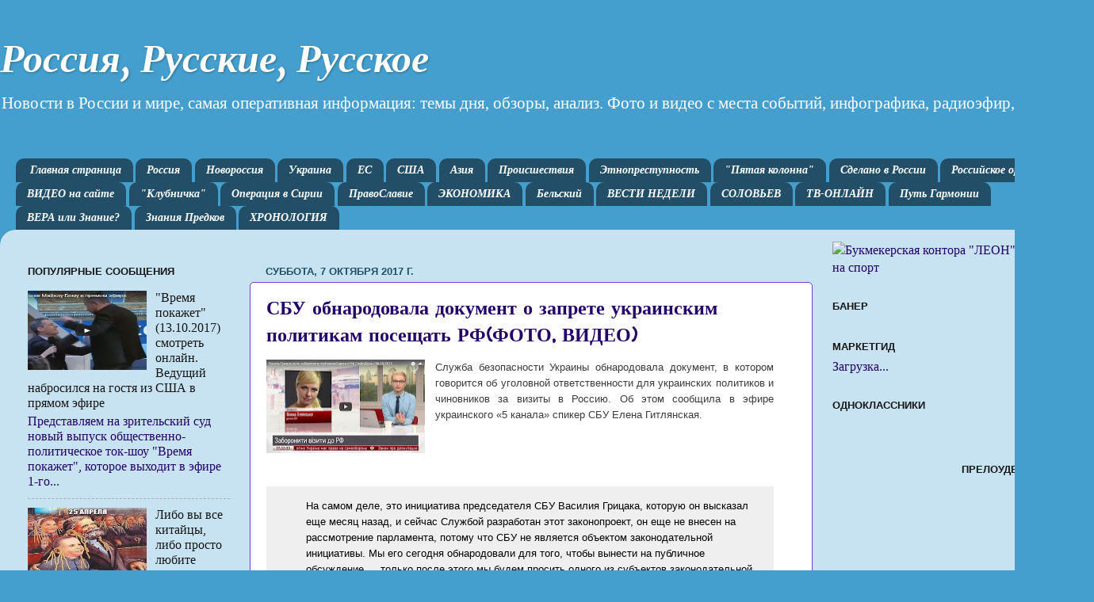

--- FILE ---
content_type: text/html; charset=utf-8
request_url: https://rossiarusskie.biz/2017/10/sbu-obnarodovala-dokument-o-zaprete.html
body_size: 18526
content:
<!DOCTYPE html>
<html class='v2' dir='ltr' xmlns:b='http://www.google.com/2005/gml/b' xmlns:data='http://www.google.com/2005/gml/data' xmlns:expr='http://www.google.com/2005/gml/expr'>
<head>
  <link href='https://www.blogger.com/static/v1/widgets/73244247-css_bundle_v2.css' rel='stylesheet' type='text/css'>
  
  
  <meta content='yr7KKjoxnlZ3CCEIxnMx6LigvVtTFJ31D8xE9vT9' name='recreativ-verification'>
  <meta content='dmrxwttgv5p91l43r' name='dailymotion-domain-verification'>
  <meta content='новости россии, вечер с владимиром соловьевым, новороссия сводки, новости днр, сводки ополчения, новости новороссии, место всречи, смотреть онлайн 2017, навальный' name='keywords'>
  <meta content='47842f76aed219563' name='cpazilla-site-verification'>
  <meta content='width=1100' name='viewport'>
  <meta content='text/html; charset=utf-8' http-equiv='Content-Type'>
  <link href='/favicon.ico' rel='icon' type='image/x-icon'>
  <link href='/2017/10/sbu-obnarodovala-dokument-o-zaprete.html' rel='canonical'>
  
  
  
  
  <link href='https://4.bp.blogspot.com/-uqLu9b8D0LM/Wdh55xXIwGI/AAAAAAAAZIY/6hGBzLtaW24QzHfMcZOjnSttqjLO9XWtgCLcBGAs/s200/bandicam%2B2017-10-07%2B08-52-45-964.jpg' rel='image_src'>
  <meta content='https://rossiarusskie.biz/2017/10/sbu-obnarodovala-dokument-o-zaprete.html' property='og:url'>
  <meta content='СБУ обнародовала документ о запрете украинским политикам посещать РФ(ФОТО, ВИДЕО)' property='og:title'>
  <meta content='Новости, Срочно, Эксклюзив. Россия, ЕС, Новороссия. РФ, США, ЕС' property='og:description'>
  <meta content='https://4.bp.blogspot.com/-uqLu9b8D0LM/Wdh55xXIwGI/AAAAAAAAZIY/6hGBzLtaW24QzHfMcZOjnSttqjLO9XWtgCLcBGAs/w1200-h630-p-k-no-nu/bandicam%2B2017-10-07%2B08-52-45-964.jpg' property='og:image'>
  <title>СБУ обнародовала документ о запрете украинским политикам посещать РФ(ФОТО, ВИДЕО) | Россия, Русские, Русское</title>
  <style type='text/css'>
  @font-face{font-family:'Merriweather';font-style:italic;font-weight:700;src:local('Merriweather Bold Italic'),local('Merriweather-BoldItalic'),url(//fonts.gstatic.com/s/merriweather/v18/EYh7Vl4ywhowqULgRdYwICxQL91WRy8t8mPvAX_dIgA.ttf)format('truetype');}@font-face{font-family:'Walter Turncoat';font-style:normal;font-weight:400;src:local('Walter Turncoat Regular'),local('WalterTurncoat-Regular'),url(//fonts.gstatic.com/s/walterturncoat/v8/sG9su5g4GXy1KP73cU3hvVtilBVlnnYjrhQJoWzUtmo.ttf)format('truetype');}
  </style>
  <style id='page-skin-1' type='text/css'>
  <!--
  /*-----------------------------------------------
  blogger Template Style
  Name:     Picture Window
  Designer: blogger
  URL:      www.blogger.com
  ----------------------------------------------- */
  /* Variable definitions
  ====================
  <Variable name="keycolor" description="Main Color" type="color" default="#1a222a"/>
  <Variable name="body.background" description="Body Background" type="background"
  color="#5e5e5e" default="#111111 url(//themes.googleusercontent.com/image?id=1OACCYOE0-eoTRTfsBuX1NMN9nz599ufI1Jh0CggPFA_sK80AGkIr8pLtYRpNUKPmwtEa) repeat-x fixed top center"/>
  <Group description="Page Text" selector="body">
  <Variable name="body.font" description="Font" type="font"
  default="normal normal 15px Arial, Tahoma, Helvetica, FreeSans, sans-serif"/>
  <Variable name="body.text.color" description="Text Color" type="color" default="#333333"/>
  </Group>
  <Group description="Backgrounds" selector=".body-fauxcolumns-outer">
  <Variable name="body.background.color" description="Outer Background" type="color" default="#296695"/>
  <Variable name="header.background.color" description="Header Background" type="color" default="transparent"/>
  <Variable name="post.background.color" description="Post Background" type="color" default="#ffffff"/>
  </Group>
  <Group description="Links" selector=".main-outer">
  <Variable name="link.color" description="Link Color" type="color" default="#336699"/>
  <Variable name="link.visited.color" description="Visited Color" type="color" default="#6699cc"/>
  <Variable name="link.hover.color" description="Hover Color" type="color" default="#33aaff"/>
  </Group>
  <Group description="Blog Title" selector=".header \">
  <Variable name="header.font" description="Title Font" type="font"
  default="normal normal 36px Arial, Tahoma, Helvetica, FreeSans, sans-serif"/>
  <Variable name="header.text.color" description="Text Color" type="color" default="#ffffff" />
  </Group>
  <Group description="Tabs Text" selector=".tabs-inner .widget li a">
  <Variable name="tabs.font" description="Font" type="font"
  default="normal normal 15px Arial, Tahoma, Helvetica, FreeSans, sans-serif"/>
  <Variable name="tabs.text.color" description="Text Color" type="color" default="#ffffff"/>
  <Variable name="tabs.selected.text.color" description="Selected Color" type="color" default="#171717"/>
  </Group>
  <Group description="Tabs Background" selector=".tabs-outer .PageList">
  <Variable name="tabs.background.color" description="Background Color" type="color" default="transparent"/>
  <Variable name="tabs.selected.background.color" description="Selected Color" type="color" default="transparent"/>
  <Variable name="tabs.separator.color" description="Separator Color" type="color" default="transparent"/>
  </Group>
  <Group description="Post Title" selector="h3.post-title, .comments h4">
  <Variable name="post.title.font" description="Title Font" type="font"
  default="normal normal 18px Arial, Tahoma, Helvetica, FreeSans, sans-serif"/>
  </Group>
  <Group description="Date Header" selector=".date-header">
  <Variable name="date.header.color" description="Text Color" type="color" default="#220067"/>
  </Group>
  <Group description="Post" selector=".post">
  <Variable name="post.footer.text.color" description="Footer Text Color" type="color" default="#999999"/>
  <Variable name="post.border.color" description="Border Color" type="color" default="#dddddd"/>
  </Group>
  <Group description="Gadgets" selector="h1">
  <Variable name="widget.title.font" description="Title Font" type="font"
  default="bold normal 13px Arial, Tahoma, Helvetica, FreeSans, sans-serif"/>
  <Variable name="widget.title.text.color" description="Title Color" type="color" default="#888888"/>
  </Group>
  <Group description="Footer" selector=".footer-outer">
  <Variable name="footer.text.color" description="Text Color" type="color" default="#cccccc"/>
  <Variable name="footer.widget.title.text.color" description="Gadget Title Color" type="color" default="#aaaaaa"/>
  </Group>
  <Group description="Footer Links" selector=".footer-outer">
  <Variable name="footer.link.color" description="Link Color" type="color" default="#99ccee"/>
  <Variable name="footer.link.visited.color" description="Visited Color" type="color" default="#77aaee"/>
  <Variable name="footer.link.hover.color" description="Hover Color" type="color" default="#33aaff"/>
  </Group>
  <Variable name="content.margin" description="Content Margin Top" type="length" default="20px" min="0" max="100px"/>
  <Variable name="content.padding" description="Content Padding" type="length" default="0" min="0" max="100px"/>
  <Variable name="content.background" description="Content Background" type="background"
  default="transparent none repeat scroll top left"/>
  <Variable name="content.border.radius" description="Content Border Radius" type="length" default="0" min="0" max="100px"/>
  <Variable name="content.shadow.spread" description="Content Shadow Spread" type="length" default="0" min="0" max="100px"/>
  <Variable name="header.padding" description="Header Padding" type="length" default="0" min="0" max="100px"/>
  <Variable name="header.background.gradient" description="Header Gradient" type="url"
  default="none"/>
  <Variable name="header.border.radius" description="Header Border Radius" type="length" default="0" min="0" max="100px"/>
  <Variable name="main.border.radius.top" description="Main Border Radius" type="length" default="20px" min="0" max="100px"/>
  <Variable name="footer.border.radius.top" description="Footer Border Radius Top" type="length" default="0" min="0" max="100px"/>
  <Variable name="footer.border.radius.bottom" description="Footer Border Radius Bottom" type="length" default="20px" min="0" max="100px"/>
  <Variable name="region.shadow.spread" description="Main and Footer Shadow Spread" type="length" default="3px" min="0" max="100px"/>
  <Variable name="region.shadow.offset" description="Main and Footer Shadow Offset" type="length" default="1px" min="-50px" max="50px"/>
  <Variable name="tabs.background.gradient" description="Tab Background Gradient" type="url" default="none"/>
  <Variable name="tab.selected.background.gradient" description="Selected Tab Background" type="url"
  default="url(https://resources.blogblog.com/blogblog/data/1kt/transparent/white80.png)"/>
  <Variable name="tab.background" description="Tab Background" type="background"
  default="transparent url(https://resources.blogblog.com/blogblog/data/1kt/transparent/black50.png) repeat scroll top left"/>
  <Variable name="tab.border.radius" description="Tab Border Radius" type="length" default="10px" min="0" max="100px"/>
  <Variable name="tab.first.border.radius" description="First Tab Border Radius" type="length" default="10px" min="0" max="100px"/>
  <Variable name="tabs.border.radius" description="Tabs Border Radius" type="length" default="0" min="0" max="100px"/>
  <Variable name="tabs.spacing" description="Tab Spacing" type="length" default=".25em" min="0" max="10em"/>
  <Variable name="tabs.margin.bottom" description="Tab Margin Bottom" type="length" default="0" min="0" max="100px"/>
  <Variable name="tabs.margin.sides" description="Tab Margin Sides" type="length" default="20px" min="0" max="100px"/>
  <Variable name="main.background" description="Main Background" type="background"
  default="transparent url(https://resources.blogblog.com/blogblog/data/1kt/transparent/white80.png) repeat scroll top left"/>
  <Variable name="main.padding.sides" description="Main Padding Sides" type="length" default="20px" min="0" max="100px"/>
  <Variable name="footer.background" description="Footer Background" type="background"
  default="transparent url(https://resources.blogblog.com/blogblog/data/1kt/transparent/black50.png) repeat scroll top left"/>
  <Variable name="post.margin.sides" description="Post Margin Sides" type="length" default="-20px" min="-50px" max="50px"/>
  <Variable name="post.border.radius" description="Post Border Radius" type="length" default="5px" min="0" max="100px"/>
  <Variable name="widget.title.text.transform" description="Widget Title Text Transform" type="string" default="uppercase"/>
  <Variable name="mobile.background.overlay" description="Mobile Background Overlay" type="string"
  default="transparent none repeat scroll top left"/>
  <Variable name="startSide" description="Side where text starts in blog language" type="automatic" default="left"/>
  <Variable name="endSide" description="Side where text ends in blog language" type="automatic" default="right"/>
  */
  /* Content
  ----------------------------------------------- */
  body {
  font: normal normal 18px Georgia, Utopia, 'Palatino Linotype', Palatino, serif;
  color: #220067;
  background: #449FCE url(//themes.googleusercontent.com/image?id=1Yx8_G17Y2iq1fILozyAWpw3LAZeJbkpUPBHtfpEQEFq8iTjs7OGWHGzrzrhHaA_-5r-D) no-repeat fixed top center /* Credit: sbayram (http://www.istockphoto.com/googleimages.php?id=6201476&platform=blogger) */;
  }
  html body .region-inner {
  min-width: 0;
  max-width: 100%;
  width: auto;
  }
  .content-outer {
  font-size: 90%;
  }
  a:link {
  text-decoration:none;
  color: #171717;
  }
  a:visited {
  text-decoration:none;
  color: #76b2d1;
  }
  a:hover {
  text-decoration:underline;
  color: #49d0ff;
  }
  .content-outer {
  background: transparent none repeat scroll top left;
  -moz-border-radius: 0;
  -webkit-border-radius: 0;
  -goog-ms-border-radius: 0;
  border-radius: 0;
  -moz-box-shadow: 0 0 0 rgba(0, 0, 0, .15);
  -webkit-box-shadow: 0 0 0 rgba(0, 0, 0, .15);
  -goog-ms-box-shadow: 0 0 0 rgba(0, 0, 0, .15);
  box-shadow: 0 0 0 rgba(0, 0, 0, .15);
  margin: 20px auto;
  }
  .content-inner {
  padding: 0;
  }
  /* Header
  ----------------------------------------------- */
  .header-outer {
  background: rgba(94, 94, 94, 0) none repeat-x scroll top left;
  _background-image: none;
  color: #ffffff;
  -moz-border-radius: 0;
  -webkit-border-radius: 0;
  -goog-ms-border-radius: 0;
  border-radius: 0;
  }
  .Header img, .Header #header-inner {
  -moz-border-radius: 0;
  -webkit-border-radius: 0;
  -goog-ms-border-radius: 0;
  border-radius: 0;
  }
  .header-inner .Header .titlewrapper,
  .header-inner .Header .descriptionwrapper {
  padding-left: 0;
  padding-right: 0;
  }
  .Header h1 {
  font: italic bold 50px Merriweather;
  text-shadow: 1px 1px 3px rgba(0, 0, 0, 0.3);
  }
  .Header h1 a {
  color: #ffffff;
  }
  .Header .description {
  font-size: 130%;
  }
  /* Tabs
  ----------------------------------------------- */
  .tabs-inner {
  margin: .5em 20px 0;
  padding: 0;
  }
  .tabs-inner .section {
  margin: 0;
  }
  .tabs-inner .widget ul {
  padding: 0;
  background: rgba(94, 94, 94, 0) none repeat scroll bottom;
  -moz-border-radius: 0;
  -webkit-border-radius: 0;
  -goog-ms-border-radius: 0;
  border-radius: 0;
  }
  .tabs-inner .widget li {
  border: none;
  }
  .tabs-inner .widget li a {
  display: inline-block;
  padding: .5em 1em;
  margin-right: .25em;
  color: #ffffff;
  font: italic bold 14px Georgia, Utopia, 'Palatino Linotype', Palatino, serif;
  -moz-border-radius: 10px 10px 0 0;
  -webkit-border-top-left-radius: 10px;
  -webkit-border-top-right-radius: 10px;
  -goog-ms-border-radius: 10px 10px 0 0;
  border-radius: 10px 10px 0 0;
  background: transparent url(https://resources.blogblog.com/blogblog/data/1kt/transparent/black50.png) repeat scroll top left;
  border-right: 1px solid rgba(94, 94, 94, 0);
  }
  .tabs-inner .widget li:first-child a {
  padding-left: 1.25em;
  -moz-border-radius-topleft: 10px;
  -moz-border-radius-bottomleft: 0;
  -webkit-border-top-left-radius: 10px;
  -webkit-border-bottom-left-radius: 0;
  -goog-ms-border-top-left-radius: 10px;
  -goog-ms-border-bottom-left-radius: 0;
  border-top-left-radius: 10px;
  border-bottom-left-radius: 0;
  }
  .tabs-inner .widget li.selected a,
  .tabs-inner .widget li a:hover {
  position: relative;
  z-index: 1;
  background: rgba(94, 94, 94, 0) url(https://resources.blogblog.com/blogblog/data/1kt/transparent/white80.png) repeat scroll bottom;
  color: #3e8fba;
  -moz-box-shadow: 0 0 3px rgba(0, 0, 0, .15);
  -webkit-box-shadow: 0 0 3px rgba(0, 0, 0, .15);
  -goog-ms-box-shadow: 0 0 3px rgba(0, 0, 0, .15);
  box-shadow: 0 0 3px rgba(0, 0, 0, .15);
  }
  /* Headings
  ----------------------------------------------- */
  h2 {
  font: bold normal 13px Arial, Tahoma, Helvetica, FreeSans, sans-serif;
  text-transform: uppercase;
  color: #171717;
  margin: .5em 0;
  }
  /* Main
  ----------------------------------------------- */
  .main-outer {
  background: transparent url(https://resources.blogblog.com/blogblog/data/1kt/transparent/white80.png) repeat scroll top left;
  -moz-border-radius: 20px 20px 0 0;
  -webkit-border-top-left-radius: 20px;
  -webkit-border-top-right-radius: 20px;
  -webkit-border-bottom-left-radius: 0;
  -webkit-border-bottom-right-radius: 0;
  -goog-ms-border-radius: 20px 20px 0 0;
  border-radius: 20px 20px 0 0;
  -moz-box-shadow: 0 1px 3px rgba(0, 0, 0, .15);
  -webkit-box-shadow: 0 1px 3px rgba(0, 0, 0, .15);
  -goog-ms-box-shadow: 0 1px 3px rgba(0, 0, 0, .15);
  box-shadow: 0 1px 3px rgba(0, 0, 0, .15);
  }
  .main-inner {
  padding: 15px 20px 20px;
  }
  .main-inner .column-center-inner {
  padding: 0 0;
  }
  .main-inner .column-left-inner {
  padding-left: 0;
  }
  .main-inner .column-right-inner {
  padding-right: 0;
  }
  /* Posts
  ----------------------------------------------- */
  h3.post-title {
  margin: 0;
  font: normal bold 24px Walter Turncoat;
  }
  .comments h4 {
  margin: 1em 0 0;
  font: normal bold 24px Walter Turncoat;
  }
  .date-header span {
  color: #214f67;
  }
  .post-outer {
  background-color: #ffffff;
  border: solid 1px #7243ce;
  -moz-border-radius: 5px;
  -webkit-border-radius: 5px;
  border-radius: 5px;
  -goog-ms-border-radius: 5px;
  padding: 15px 20px;
  margin: 0 -20px 20px;
  }
  .post-body {
  line-height: 1.4;
  font-size: 110%;
  position: relative;
  }
  .post-header {
  margin: 0 0 1.5em;
  color: #171717;
  line-height: 1.6;
  }
  .post-footer {
  margin: .5em 0 0;
  color: #171717;
  line-height: 1.6;
  }
  #blog-pager {
  font-size: 140%
  }
  #comments .comment-author {
  padding-top: 1.5em;
  border-top: dashed 1px #ccc;
  border-top: dashed 1px rgba(128, 128, 128, .5);
  background-position: 0 1.5em;
  }
  #comments .comment-author:first-child {
  padding-top: 0;
  border-top: none;
  }
  .avatar-image-container {
  margin: .2em 0 0;
  }
  /* Comments
  ----------------------------------------------- */
  .comments .comments-content .icon.blog-author {
  background-repeat: no-repeat;
  background-image: url([data-uri]);
  }
  .comments .comments-content .loadmore a {
  border-top: 1px solid #49d0ff;
  border-bottom: 1px solid #49d0ff;
  }
  .comments .continue {
  border-top: 2px solid #49d0ff;
  }
  /* Widgets
  ----------------------------------------------- */
  .widget ul, .widget #ArchiveList ul.flat {
  padding: 0;
  list-style: none;
  }
  .widget ul li, .widget #ArchiveList ul.flat li {
  border-top: dashed 1px #ccc;
  border-top: dashed 1px rgba(128, 128, 128, .5);
  }
  .widget ul li:first-child, .widget #ArchiveList ul.flat li:first-child {
  border-top: none;
  }
  .widget .post-body ul {
  list-style: disc;
  }
  .widget .post-body ul li {
  border: none;
  }
  /* Footer
  ----------------------------------------------- */
  .footer-outer {
  color:#d2d2d2;
  background: transparent url(https://resources.blogblog.com/blogblog/data/1kt/transparent/black50.png) repeat scroll top left;
  -moz-border-radius: 0 0 20px 20px;
  -webkit-border-top-left-radius: 0;
  -webkit-border-top-right-radius: 0;
  -webkit-border-bottom-left-radius: 20px;
  -webkit-border-bottom-right-radius: 20px;
  -goog-ms-border-radius: 0 0 20px 20px;
  border-radius: 0 0 20px 20px;
  -moz-box-shadow: 0 1px 3px rgba(0, 0, 0, .15);
  -webkit-box-shadow: 0 1px 3px rgba(0, 0, 0, .15);
  -goog-ms-box-shadow: 0 1px 3px rgba(0, 0, 0, .15);
  box-shadow: 0 1px 3px rgba(0, 0, 0, .15);
  }
  .footer-inner {
  padding: 10px 20px 20px;
  }
  .footer-outer a {
  color: #a5def0;
  }
  .footer-outer a:visited {
  color: #86c4ef;
  }
  .footer-outer a:hover {
  color: #49d0ff;
  }
  .footer-outer .widget h2 {
  color: #b3b3b3;
  }
  /* Mobile
  ----------------------------------------------- */
  html body.mobile {
  height: auto;
  }
  html body.mobile {
  min-height: 480px;
  background-size: 100% auto;
  }
  .mobile .body-fauxcolumn-outer {
  background: transparent none repeat scroll top left;
  }
  html .mobile .mobile-date-outer, html .mobile .blog-pager {
  border-bottom: none;
  background: transparent url(https://resources.blogblog.com/blogblog/data/1kt/transparent/white80.png) repeat scroll top left;
  margin-bottom: 10px;
  }
  .mobile .date-outer {
  background: transparent url(https://resources.blogblog.com/blogblog/data/1kt/transparent/white80.png) repeat scroll top left;
  }
  .mobile .header-outer, .mobile .main-outer,
  .mobile .post-outer, .mobile .footer-outer {
  -moz-border-radius: 0;
  -webkit-border-radius: 0;
  -goog-ms-border-radius: 0;
  border-radius: 0;
  }
  .mobile .content-outer,
  .mobile .main-outer,
  .mobile .post-outer {
  background: inherit;
  border: none;
  }
  .mobile .content-outer {
  font-size: 100%;
  }
  .mobile-link-button {
  background-color: #171717;
  }
  .mobile-link-button a:link, .mobile-link-button a:visited {
  color: #ffffff;
  }
  .mobile-index-contents {
  color: #220067;
  }
  .mobile .tabs-inner .PageList .widget-content {
  background: rgba(94, 94, 94, 0) url(https://resources.blogblog.com/blogblog/data/1kt/transparent/white80.png) repeat scroll bottom;
  color: #3e8fba;
  }
  .mobile .tabs-inner .PageList .widget-content .pagelist-arrow {
  border-left: 1px solid rgba(94, 94, 94, 0);
  }

  -->
  </style>
  <style id='template-skin-1' type='text/css'>
  <!--
  body {
  min-width: 1380px;
  }
  .content-outer, .content-fauxcolumn-outer, .region-inner {
  min-width: 1380px;
  max-width: 1380px;
  _width: 1380px;
  }
  .main-inner .columns {
  padding-left: 300px;
  padding-right: 340px;
  }
  .main-inner .fauxcolumn-center-outer {
  left: 300px;
  right: 340px;
  /* IE6 does not respect left and right together */
  _width: expression(this.parentNode.offsetWidth -
  parseInt("300px") -
  parseInt("340px") + 'px');
  }
  .main-inner .fauxcolumn-left-outer {
  width: 300px;
  }
  .main-inner .fauxcolumn-right-outer {
  width: 340px;
  }
  .main-inner .column-left-outer {
  width: 300px;
  right: 100%;
  margin-left: -300px;
  }
  .main-inner .column-right-outer {
  width: 340px;
  margin-right: -340px;
  }
  #layout {
  min-width: 0;
  }
  #layout .content-outer {
  min-width: 0;
  width: 800px;
  }
  #layout .region-inner {
  min-width: 0;
  width: auto;
  }
  body#layout div.add_widget {
  padding: 8px;
  }
  body#layout div.add_widget a {
  margin-left: 32px;
  }
  body .navbar {height: auto;}
  -->
  </style>
  <script>
  function IzoPopularPosts() {
  document.getElementById('PopularPosts1').innerHTML = document.getElementById('PopularPosts1').innerHTML.replace(/s72-c/g, 's210-c');
  }
  document.addEventListener( "DOMContentLoaded", IzoPopularPosts, false );
  </script>
  <link href='https://www.blogger.com/dyn-css/authorization.css?targetBlogID=1922106595255706286&amp;zx=4e5cdf28-2572-421b-b294-42b9e3aa0760' media='none' onload='if(media!=&#39;all&#39;)media=&#39;all&#39;' rel='stylesheet'><noscript>
  <link href='https://www.blogger.com/dyn-css/authorization.css?targetBlogID=1922106595255706286&amp;zx=4e5cdf28-2572-421b-b294-42b9e3aa0760' rel='stylesheet'></noscript>
</head>
<body class='loading'>
  <div class='navbar section' id='navbar' name='Панель навигации'>
    <div class='widget Navbar' data-version='1' id='Navbar1'>
      <script type="text/javascript">
      function setAttributeOnload(object, attribute, val) {
      if(window.addEventListener) {
        window.addEventListener('load',
          function(){ object[attribute] = val; }, false);
      } else {
        window.attachEvent('onload', function(){ object[attribute] = val; });
      }
      }
      </script>
      <div id="navbar-iframe-container"></div>
       
      <script type="text/javascript">


      gapi.load("gapi.iframes:gapi.iframes.style.bubble", function() {
        if (gapi.iframes && gapi.iframes.getContext) {
          gapi.iframes.getContext().openChild({
              url: 'https://www.blogger.com/navbar.g?targetBlogID\x3d1922106595255706286\x26blogName\x3d%D0%A0%D0%BE%D1%81%D1%81%D0%B8%D1%8F,+%D0%A0%D1%83%D1%81%D1%81%D0%BA%D0%B8%D0%B5,+%D0%A0%D1%83%D1%81%D1%81%D0%BA%D0%BE%D0%B5\x26publishMode\x3dPUBLISH_MODE_HOSTED\x26navbarType\x3dLIGHT\x26layoutType\x3dLAYOUTS\x26searchRoot\x3dhttp://rossiarusskie.biz/search\x26blogLocale\x3dru\x26v\x3d2\x26homepageUrl\x3dhttp://rossiarusskie.biz/\x26targetPostID\x3d4128408990820010815\x26blogPostOrPageUrl\x3dhttp://rossiarusskie.biz/2017/10/sbu-obnarodovala-dokument-o-zaprete.html\x26vt\x3d-2681301618871740938',
              where: document.getElementById("navbar-iframe-container"),
              id: "navbar-iframe"
          });
        }
      });
      </script> 
      
    </div>
  </div>
  <div class='body-fauxcolumns'>
    <div class='fauxcolumn-outer body-fauxcolumn-outer'>
      <div class='cap-top'>
        <div class='cap-left'></div>
        <div class='cap-right'></div>
      </div>
      <div class='fauxborder-left'>
        <div class='fauxborder-right'></div>
        <div class='fauxcolumn-inner'></div>
      </div>
      <div class='cap-bottom'>
        <div class='cap-left'></div>
        <div class='cap-right'></div>
      </div>
    </div>
  </div>
  <div class='content'>
    <div class='content-fauxcolumns'>
      <div class='fauxcolumn-outer content-fauxcolumn-outer'>
        <div class='cap-top'>
          <div class='cap-left'></div>
          <div class='cap-right'></div>
        </div>
        <div class='fauxborder-left'>
          <div class='fauxborder-right'></div>
          <div class='fauxcolumn-inner'></div>
        </div>
        <div class='cap-bottom'>
          <div class='cap-left'></div>
          <div class='cap-right'></div>
        </div>
      </div>
    </div>
    <div class='content-outer'>
      <div class='content-cap-top cap-top'>
        <div class='cap-left'></div>
        <div class='cap-right'></div>
      </div>
      <div class='fauxborder-left content-fauxborder-left'>
        <div class='fauxborder-right content-fauxborder-right'></div>
        <div class='content-inner'>
          <header>
            <div class='header-outer'>
              <div class='header-cap-top cap-top'>
                <div class='cap-left'></div>
                <div class='cap-right'></div>
              </div>
              <div class='fauxborder-left header-fauxborder-left'>
                <div class='fauxborder-right header-fauxborder-right'></div>
                <div class='region-inner header-inner'>
                  <div class='header section' id='header' name='Заголовок'>
                    <div class='widget Header' data-version='1' id='Header1'>
                      <div id='header-inner'>
                        <div class='titlewrapper'>
                          <h1 class='title'><a href='/'>Россия, Русские, Русское</a></h1>
                        </div>
                        <div class='descriptionwrapper'>
                          <p class='description'><span>Новости в России и мире, самая оперативная информация: темы дня, обзоры, анализ. Фото и видео с места событий, инфографика, радиоэфир, подкасты</span></p>
                        </div>
                      </div>
                    </div>
                  </div>
                </div>
              </div>
              <div class='header-cap-bottom cap-bottom'>
                <div class='cap-left'></div>
                <div class='cap-right'></div>
              </div>
            </div>
          </header>
          <div class='tabs-outer'>
            <div class='tabs-cap-top cap-top'>
              <div class='cap-left'></div>
              <div class='cap-right'></div>
            </div>
            <div class='fauxborder-left tabs-fauxborder-left'>
              <div class='fauxborder-right tabs-fauxborder-right'></div>
              <div class='region-inner tabs-inner'>
                <div class='tabs no-items section' id='crosscol' name='Поперечный столбец'></div>
                <div class='tabs section' id='crosscol-overflow' name='Cross-Column 2'>
                  <div class='widget PageList' data-version='1' id='PageList1'>
                    <div class='widget-content'>
                      <ul>
                        <li>
                          <a href='/'>Главная страница</a>
                        </li>
                        <li>
                          <a href='/search/label/%D0%A0%D0%BE%D1%81%D1%81%D0%B8%D1%8F'>Россия</a>
                        </li>
                        <li>
                          <a href='/search/label/%D0%B4%D0%BD%D1%80'>Новороссия</a>
                        </li>
                        <li>
                          <a href='/search/label/%D1%83%D0%BA%D1%80%D0%B0%D0%B8%D0%BD%D0%B0'>Украина</a>
                        </li>
                        <li>
                          <a href='/search/label/%D0%95%D0%A1'>ЕС</a>
                        </li>
                        <li>
                          <a href='/search/label/%D1%81%D1%88%D0%B0'>США</a>
                        </li>
                        <li>
                          <a href='/search/label/%D0%B0%D0%B7%D0%B8%D1%8F'>Азия</a>
                        </li>
                        <li>
                          <a href='/search/label/%D0%9F%D1%80%D0%BE%D0%B8%D1%81%D1%88%D0%B5%D1%81%D1%82%D0%B2%D0%B8%D1%8F'>Происшествия</a>
                        </li>
                        <li>
                          <a href='/search/label/%D1%8D%D1%82%D0%BD%D0%BE%D0%BF%D1%80%D0%B5%D1%81%D1%82%D1%83%D0%BF%D0%BD%D0%BE%D1%81%D1%82%D1%8C'>Этнопреступность</a>
                        </li>
                        <li>
                          <a href='/search/label/%D0%9F%D1%8F%D1%82%D0%B0%D1%8F%20%D0%BA%D0%BE%D0%BB%D0%BE%D0%BD%D0%BD%D0%B0'>"Пятая колонна"</a>
                        </li>
                        <li>
                          <a href='/search/label/%D1%81%D0%B4%D0%B5%D0%BB%D0%B0%D0%BD%D0%BE%20%D0%B2%20%D0%A0%D0%BE%D1%81%D1%81%D0%B8%D0%B8'>Сделано в России</a>
                        </li>
                        <li>
                          <a href='/search/label/%D0%A0%D0%BE%D1%81%D1%81%D0%B8%D0%B9%D1%81%D0%BA%D0%BE%D0%B5%20%D0%BE%D1%80%D1%83%D0%B6%D0%B8%D0%B5'>Российское оружие</a>
                        </li>
                        <li>
                          <a href='/search/label/%D0%B2%D0%B8%D0%B4%D0%B5%D0%BE'>ВИДЕО на сайте</a>
                        </li>
                        <li>
                          <a href='/search/label/%D0%BA%D0%BB%D1%83%D0%B1%D0%BD%D0%B8%D1%87%D0%BA%D0%B0'>"Клубничка"</a>
                        </li>
                        <li>
                          <a href='/search/label/%D1%81%D0%B8%D1%80%D0%B8%D1%8F'>Операция в Сирии</a>
                        </li>
                        <li>
                          <a href='/search/label/%D0%9F%D1%80%D0%B0%D0%B2%D0%BE%D1%81%D0%BB%D0%B0%D0%B2%D0%B8%D0%B5'>ПравоСлавие</a>
                        </li>
                        <li>
                          <a href='/search/label/%D1%8D%D0%BA%D0%BE%D0%BD%D0%BE%D0%BC%D0%B8%D0%BA%D0%B0'>ЭКОНОМИКА</a>
                        </li>
                        <li>
                          <a href='/search/label/%D0%91%D0%B5%D0%BB%D1%8C%D1%81%D0%BA%D0%B8%D0%B9'>Бельский</a>
                        </li>
                        <li>
                          <a href='/search/label/%D0%92%D0%95%D0%A1%D0%A2%D0%98%20%D0%9D%D0%B5%D0%B4%D0%B5%D0%BB%D0%B8'>ВЕСТИ НЕДЕЛИ</a>
                        </li>
                        <li>
                          <a href='/search/label/%D0%A1%D0%BE%D0%BB%D0%BE%D0%B2%D1%8C%D0%B5%D0%B2'>СОЛОВЬЕВ</a>
                        </li>
                        <li>
                          <a href='/p/telekanal-rossiya-24.html'>ТВ-ОНЛАЙН</a>
                        </li>
                        <li>
                          <a href='/search/label/%D0%9F%D1%83%D1%82%D1%8C%20%D0%93%D0%B0%D1%80%D0%BC%D0%BE%D0%BD%D0%B8%D0%B8'>Путь Гармонии</a>
                        </li>
                        <li>
                          <a href='/search/label/%D0%92%D0%B5%D1%80%D0%B0%20%D0%B8%D0%BB%D0%B8%20%D0%97%D0%BD%D0%B0%D0%BD%D0%B8%D0%B5%3F'>ВЕРА или Знание?</a>
                        </li>
                        <li>
                          <a href='/search/label/%D0%B7%D0%BD%D0%B0%D0%BD%D0%B8%D1%8F%20%D0%BF%D1%80%D0%B5%D0%B4%D0%BA%D0%BE%D0%B2'>Знания Предков</a>
                        </li>
                        <li>
                          <a href='/p/hronologija.html'>ХРОНОЛОГИЯ</a>
                        </li>
                      </ul>
                      <div class='clear'></div><span class='widget-item-control'><span class='item-control blog-admin'><a class='quickedit' href='' onclick='return _WidgetManager._PopupConfig(document.getElementById("PageList1"));' target='configPageList1' title='Изменить'><img alt='' height='18' src='https://resources.blogblog.com/img/icon18_wrench_allbkg.png' width='18'></a></span></span>
                      <div class='clear'></div>
                    </div>
                  </div>
                </div>
              </div>
            </div>
            <div class='tabs-cap-bottom cap-bottom'>
              <div class='cap-left'></div>
              <div class='cap-right'></div>
            </div>
          </div>
          <div class='main-outer'>
            <div class='main-cap-top cap-top'>
              <div class='cap-left'></div>
              <div class='cap-right'></div>
            </div>
            <div class='fauxborder-left main-fauxborder-left'>
              <div class='fauxborder-right main-fauxborder-right'></div>
              <div class='region-inner main-inner'>
                <div class='columns fauxcolumns'>
                  <div class='fauxcolumn-outer fauxcolumn-center-outer'>
                    <div class='cap-top'>
                      <div class='cap-left'></div>
                      <div class='cap-right'></div>
                    </div>
                    <div class='fauxborder-left'>
                      <div class='fauxborder-right'></div>
                      <div class='fauxcolumn-inner'></div>
                    </div>
                    <div class='cap-bottom'>
                      <div class='cap-left'></div>
                      <div class='cap-right'></div>
                    </div>
                  </div>
                  <div class='fauxcolumn-outer fauxcolumn-left-outer'>
                    <div class='cap-top'>
                      <div class='cap-left'></div>
                      <div class='cap-right'></div>
                    </div>
                    <div class='fauxborder-left'>
                      <div class='fauxborder-right'></div>
                      <div class='fauxcolumn-inner'></div>
                    </div>
                    <div class='cap-bottom'>
                      <div class='cap-left'></div>
                      <div class='cap-right'></div>
                    </div>
                  </div>
                  <div class='fauxcolumn-outer fauxcolumn-right-outer'>
                    <div class='cap-top'>
                      <div class='cap-left'></div>
                      <div class='cap-right'></div>
                    </div>
                    <div class='fauxborder-left'>
                      <div class='fauxborder-right'></div>
                      <div class='fauxcolumn-inner'></div>
                    </div>
                    <div class='cap-bottom'>
                      <div class='cap-left'></div>
                      <div class='cap-right'></div>
                    </div>
                  </div>
                  <div class='columns-inner'>
                    <div class='column-center-outer'>
                      <div class='column-center-inner'>
                        <div class='main section' id='main' name='Основной'>
                          <div class='widget HTML' data-version='1' id='HTML15'>
                            <div class='widget-content'>
                              <script src="//yastatic.net/es5-shims/0.0.2/es5-shims.min.js"></script> 
                              
                              <div class="ya-share2" data-services="collections,odnoklassniki,moimir" data-counter=""></div>
                            </div>
                            <div class='clear'></div><span class='widget-item-control'><span class='item-control blog-admin'><a class='quickedit' href='' onclick='return _WidgetManager._PopupConfig(document.getElementById("HTML15"));' target='configHTML15' title='Изменить'><img alt='' height='18' src='https://resources.blogblog.com/img/icon18_wrench_allbkg.png' width='18'></a></span></span>
                            <div class='clear'></div>
                          </div>
                          <div class='widget Blog' data-version='1' id='Blog1'>
                            <div class='blog-posts hfeed'>
                              <div class="date-outer">
                                <h2 class='date-header'><span>суббота, 7 октября 2017 г.</span></h2>
                                <div class="date-posts">
                                  <div class='post-outer'>
                                    <div class='post hentry uncustomized-post-template' itemprop='blogPost' itemscope='itemscope' itemtype='http://schema.org/BlogPosting'>
                                      <meta content='https://4.bp.blogspot.com/-uqLu9b8D0LM/Wdh55xXIwGI/AAAAAAAAZIY/6hGBzLtaW24QzHfMcZOjnSttqjLO9XWtgCLcBGAs/s200/bandicam%2B2017-10-07%2B08-52-45-964.jpg' itemprop='image_url'>
                                      <meta content='1922106595255706286' itemprop='blogId'>
                                      <meta content='4128408990820010815' itemprop='postId'><a name='4128408990820010815' id="4128408990820010815"></a>
                                      <h3 class='post-title entry-title' itemprop='name'>СБУ обнародовала документ о запрете украинским политикам посещать РФ(ФОТО, ВИДЕО)</h3>
                                      <div class='post-header'>
                                        <div class='post-header-line-1'></div>
                                      </div>
                                      <div class='post-body entry-content' id='post-body-4128408990820010815' itemprop='description articleBody'>
                                        <div dir="ltr" style="text-align: left;" trbidi="on">
                                          <div class="full-story-block" style="background-color: white; color: #2d2d2d; font-family: verdana, geneva, sans-serif; font-size: 11px; margin: -10px 0px 0px; padding: 0px; width: 640px;">
                                            <div class="full-story" style="color: #3c3c3c; font-size: 13px; line-height: 20px; margin: 0px; padding: 0px 0px 4px; text-align: justify; width: 640px;">
                                              <div class="separator" style="clear: both; text-align: center;">
                                                <a href="https://4.bp.blogspot.com/-uqLu9b8D0LM/Wdh55xXIwGI/AAAAAAAAZIY/6hGBzLtaW24QzHfMcZOjnSttqjLO9XWtgCLcBGAs/s1600/bandicam%2B2017-10-07%2B08-52-45-964.jpg" imageanchor="1" style="clear: left; float: left; margin-bottom: 1em; margin-right: 1em;"><img border="0" data-original-height="503" data-original-width="848" height="118" src="https://4.bp.blogspot.com/-uqLu9b8D0LM/Wdh55xXIwGI/AAAAAAAAZIY/6hGBzLtaW24QzHfMcZOjnSttqjLO9XWtgCLcBGAs/s200/bandicam%2B2017-10-07%2B08-52-45-964.jpg" width="200"></a>
                                              </div>Служба безопасности Украины обнародовала документ, в котором говорится об уголовной ответственности для украинских политиков и чиновников за визиты в Россию. Об этом сообщила в эфире украинского &#171;5 канала&#187; спикер СБУ Елена Гитлянская.<br>
                                              <br>
                                              <a name='more' id="more"></a><br>
                                              <br>
                                              <br style="margin: 0px; padding: 0px;">
                                              <div class="quote" style="background: url(&quot;../images/quote.png&quot;) 0% 0% no-repeat scroll rgb(239, 239, 239); color: black; font-family: Arial, &quot;Arial Unicode MS&quot;, Helvetica, sans-serif; margin: 0px 0px -20px; overflow: auto; padding: 15px 15px 15px 50px; text-align: left;">
                                                На самом деле, это инициатива председателя СБУ Василия Грицака, которую он высказал еще месяц назад, и сейчас Службой разработан этот законопроект, он еще не внесен на рассмотрение парламента, потому что СБУ не является объектом законодательной инициативы. Мы его сегодня обнародовали для того, чтобы вынести на публичное обсуждение &#8230; только после этого мы будем просить одного из субъектов законодательной инициативы внести этот документ на рассмотрение парламента
                                              </div><br style="margin: 0px; padding: 0px;">
                                              <br style="margin: 0px; padding: 0px;">
                                              &#8212; сказала она.<br>
                                              <br style="margin: 0px; padding: 0px;">
                                              <br style="margin: 0px; padding: 0px;">
                                              <br style="margin: 0px; padding: 0px;">
                                              <div style="margin: 0px; padding: 0px; text-align: center;"><a class="highslide" href="http://dnr-news.com/uploads/posts/2017-10/1507358263_dok.jpg" rel="highslide" style="color: #009bfd; margin: 0px; padding: 0px; text-decoration-line: none;"><img alt="СБУ обнародовала документ о запрете украинским политикам посещать РФ" src="http://dnr-news.com/uploads/posts/2017-10/thumbs/1507358263_dok.jpg" style="border: none; cursor: -webkit-zoom-in; margin: 0px 10px 0px 0px; max-width: 600px; padding: 0px;" title="СБУ обнародовала документ о запрете украинским политикам посещать РФ"></a><br>
                                              <br style="margin: 0px; padding: 0px;">
                                              <img alt="СБУ обнародовала документ о запрете украинским политикам посещать РФ" src="http://dnr-news.com/uploads/posts/2017-10/1507358302_dok1-e1507357817872.jpg" style="margin: 0px 10px 0px 0px; max-width: 600px; padding: 0px;" title="СБУ обнародовала документ о запрете украинским политикам посещать РФ"></div><br style="margin: 0px; padding: 0px;">
                                              <br style="margin: 0px; padding: 0px;">
                                              <div align="center" style="margin: 0px; padding: 0px;"></div>
                                            </div>
                                          </div><br style="background-color: white; color: #2d2d2d; font-family: verdana, geneva, sans-serif; font-size: 11px; margin: 0px; padding: 0px;">
                                        </div>
                                        <div style='clear: both;'></div>
                                      </div>
                                      <div class='post-footer'>
                                        <div class='post-footer-line post-footer-line-1'>
                                          <span class='post-author vcard'>Posted by <span class='fn' itemprop='author' itemscope='itemscope' itemtype='http://schema.org/Person'>
                                          <meta content= itemprop='url'><a class='g-profile' href= rel='author' title='author profile'><span itemprop='name'>Владислав Бельский</span></a></span></span> <span class='post-timestamp'>на
                                          <meta content='https://rossiarusskie.biz/2017/10/sbu-obnarodovala-dokument-o-zaprete.html' itemprop='url'><a class='timestamp-link' href='/2017/10/sbu-obnarodovala-dokument-o-zaprete.html' rel='bookmark' title='permanent link'><abbr class='published' itemprop='datePublished' title='2017-10-07T09:53:00+03:00'>октября 07, 2017</abbr></a></span> <span class='reaction-buttons'></span> <span class='post-comment-link'></span> <span class='post-backlinks post-comment-link'></span> <span class='post-icons'></span>
                                          <div class='post-share-buttons goog-inline-block'></div>
                                        </div>
                                        <div class='post-footer-line post-footer-line-2'>
                                          <span class='post-labels'>Ярлыки: <a href='/search/label/%D1%83%D0%BA%D1%80%D0%B0%D0%B8%D0%BD%D0%B0' rel='tag'>украина</a></span>
                                        </div>
                                        <div class='post-footer-line post-footer-line-3'>
                                          <span class='post-location'></span>
                                        </div>
                                      </div>
                                    </div>
                                    
                                    <div class='cmt_iframe_holder' data-href='/2017/10/sbu-obnarodovala-dokument-o-zaprete.html' data-viewtype=''></div>
                                  </div>
                                </div>
                              </div>
                            </div>
                            <div class='blog-pager' id='blog-pager'>
                              <span id='blog-pager-newer-link'><a class='blog-pager-newer-link' href='/2017/10/vesti-nedeli-s-dmitriem-kiselevymhd-ot.html' id='Blog1_blog-pager-newer-link' title='Следующее'>Следующее</a></span> <span id='blog-pager-older-link'><a class='blog-pager-older-link' href='/2017/10/pravo-golosa-06102017-chto-zhdet.html' id='Blog1_blog-pager-older-link' title='Предыдущее'>Предыдущее</a></span> <a class='home-link' href='/'>Главная страница</a>
                            </div>
                            <div class='clear'></div>
                            <div class='post-feeds'>
                              <div class='feed-links'>
                                Подписаться на: 
                              </div>
                            </div>
                            <script type='text/javascript'>
                            window.___gcfg = { 'lang': 'ru' };
                            </script>
                          </div>
                          <div class='widget HTML' data-version='1' id='HTML21'>
                            <div class='widget-content'>
                              <script src="//yastatic.net/es5-shims/0.0.2/es5-shims.min.js"></script> 
                              
                              <div class="ya-share2" data-services="collections,odnoklassniki,moimir" data-counter=""></div>
                            </div>
                            <div class='clear'></div><span class='widget-item-control'><span class='item-control blog-admin'><a class='quickedit' href='' onclick='return _WidgetManager._PopupConfig(document.getElementById("HTML21"));' target='configHTML21' title='Изменить'><img alt='' height='18' src='https://resources.blogblog.com/img/icon18_wrench_allbkg.png' width='18'></a></span></span>
                            <div class='clear'></div>
                          </div>
                          <div class='widget HTML' data-version='1' id='HTML31'>
                            <div class='widget-content'>
                              <div id="ambn83860"></div>
                            </div>
                            <div class='clear'></div><span class='widget-item-control'><span class='item-control blog-admin'><a class='quickedit' href='' onclick='return _WidgetManager._PopupConfig(document.getElementById("HTML31"));' target='configHTML31' title='Изменить'><img alt='' height='18' src='https://resources.blogblog.com/img/icon18_wrench_allbkg.png' width='18'></a></span></span>
                            <div class='clear'></div>
                          </div>
                        </div>
                      </div>
                    </div>
                    <div class='column-left-outer'>
                      <div class='column-left-inner'>
                        <aside>
                          <div class='sidebar section' id='sidebar-left-1'>
                            <div class='widget HTML' data-version='1' id='HTML24'>
                              <div class='widget-content'>
                                <div id="ambn50112"></div>
                              </div>
                              <div class='clear'></div><span class='widget-item-control'><span class='item-control blog-admin'><a class='quickedit' href='' onclick='return _WidgetManager._PopupConfig(document.getElementById("HTML24"));' target='configHTML24' title='Изменить'><img alt='' height='18' src='https://resources.blogblog.com/img/icon18_wrench_allbkg.png' width='18'></a></span></span>
                              <div class='clear'></div>
                            </div>
                            <div class='widget PopularPosts' data-version='1' id='PopularPosts1'>
                              <h2>Популярные сообщения</h2>
                              <div class='widget-content popular-posts'>
                                <ul>
                                  <li>
                                    <div class='item-content'>
                                      <div class='item-thumbnail'>
                                        <a href='/2017/10/vremja-pokazhet-13102017-smotret-onlajn.html' target='_blank'><img alt='"Время покажет" (13.10.2017) смотреть онлайн. Ведущий набросился на гостя из США в прямом эфире' height='100' src='https://3.bp.blogspot.com/-mpO6arf9OBQ/WeHQjtSQ7tI/AAAAAAAAZQM/QzCX0qJWrTs_OdzpKpfXngqwHb9ZtMxlACLcBGAs/s72-c/bandicam%2B2017-10-14%2B11-52-44-276.jpg' width='150'></a>
                                      </div>
                                      <div class='item-title'>
                                        <a href='/2017/10/vremja-pokazhet-13102017-smotret-onlajn.html'>"Время покажет" (13.10.2017) смотреть онлайн. Ведущий набросился на гостя из США в прямом эфире</a>
                                      </div>
                                      <div class='item-snippet'>
                                        Представляем на зрительский суд новый выпуск общественно-политическое ток-шоу &quot;Время покажет&quot;, которое выходит в эфире 1-го...
                                      </div>
                                    </div>
                                    <div style='clear: both;'></div>
                                  </li>
                                  <li>
                                    <div class='item-content'>
                                      <div class='item-thumbnail'>
                                        <a href='/2017/10/libo-vy-vse-kitajcy-libo-prosto-ljubite.html' target='_blank'><img alt='Либо вы все китайцы, либо просто любите лапшу! Но ее едят ртом, а не как вы - ушами...' height='100' src='https://4.bp.blogspot.com/--WaTpEz5qFc/WdxvpP3WsAI/AAAAAAAAZJg/KYYPNzTpy-oEZY-r6uY1L_l-hTeqAg5BwCLcBGAs/s72-c/d4f8dd710a8171e9f3fe49207bd79211.jpg' width='150'></a>
                                      </div>
                                      <div class='item-title'>
                                        <a href='/2017/10/libo-vy-vse-kitajcy-libo-prosto-ljubite.html'>Либо вы все китайцы, либо просто любите лапшу! Но ее едят ртом, а не как вы - ушами...</a>
                                      </div>
                                      <div class='item-snippet'>
                                        Вот мне иногда становится просто интересно. Нет, я конечно по началу злился, пытался объяснять, вот даже блог свой завел... Все пытался ...
                                      </div>
                                    </div>
                                    <div style='clear: both;'></div>
                                  </li>
                                  <li>
                                    <div class='item-content'>
                                      <div class='item-thumbnail'>
                                        <a href='/2017/10/ne-budte-durakami-chitajte-bibliju-tak.html' target='_blank'><!-- rossiarusskie.biz <img alt='Не будьте дураками, читайте Библию! Там много чего о демоне Иегове!' height='100' src='https://lh3.googleusercontent.com/proxy/p0M0WMrGl318u4jlwpBIY7T6CjZ2xuXHtpvpo-icYSWIyVbeA7zDXucga0TaFQkoPXH5dQxD64fJtqsyyqZIG2dq' width='150'> --> <img src="" ></a>
                                      </div>
                                      <div class='item-title'>
                                        <a href='/2017/10/ne-budte-durakami-chitajte-bibliju-tak.html'>Не будьте дураками, читайте Библию! Там много чего о демоне Иегове!</a>
                                      </div>
                                      <div class='item-snippet'>
                                        Нравится мне наш народ! И еще нравятся русские-народные пословицы и поговорки. Например: &quot;слышал звон, да не знает где он!&quot;. ...
                                      </div>
                                    </div>
                                    <div style='clear: both;'></div>
                                  </li>
                                  <li>
                                    <div class='item-content'>
                                      <div class='item-thumbnail'>
                                        <a href='/2017/10/mesto-vstrechi-za-jazyk-nikto-ne-tjanul.html' target='_blank'><img alt='"Место встречи". За язык никто не тянул?! (12.10.2017) видео смотреть онлайн' height='100' src='https://1.bp.blogspot.com/-PQH-2vcpNyw/WeBVDXgm7qI/AAAAAAAAZP8/GoCo7GKfBjEspZQBRlnFCCvOHEfAClGLQCLcBGAs/s72-c/bandicam%2B2017-10-13%2B07-53-59-894.jpg' width='150'></a>
                                      </div>
                                      <div class='item-title'>
                                        <a href='/2017/10/mesto-vstrechi-za-jazyk-nikto-ne-tjanul.html'>"Место встречи". За язык никто не тянул?! (12.10.2017) видео смотреть онлайн</a>
                                      </div>
                                      <div class='item-snippet'>
                                        Участие российской авиации и сухопутных частей в борьбе с террористами на территории Сирии, непростые отношения между нашей страной и За...
                                      </div>
                                    </div>
                                    <div style='clear: both;'></div>
                                  </li>
                                  <li>
                                    <div class='item-content'>
                                      <div class='item-title'>
                                        <a href='/2017/10/nado-menshe-pit-moskva-vybila-taburetku.html'>Надо меньше пить! Москва выбила табуретку из-под Порошенко прямо в Совете Европы</a>
                                      </div>
                                      <div class='item-snippet'>
                                        Хотя начало для Киева выглядело совершенно безоблачным. Ну как &quot;безоблачным&quot;? Киев последовательно &quot;гадил&quot; в ПАСЕ в ...
                                      </div>
                                    </div>
                                    <div style='clear: both;'></div>
                                  </li>
                                  <li>
                                    <div class='item-content'>
                                      <div class='item-title'>
                                        <a href='/2015/07/pjanye-vyhodki-rossijskih-zvezd.html'>Пьяные выходки российских звезд</a>
                                      </div>
                                      <div class='item-snippet'>
                                        1. Басков опорочил жену и Галину Вишневскую Николай Басков недавно дал интервью знаменитому журналу &#171;Rolling Stone&#187;. Делал он это, ...
                                      </div>
                                    </div>
                                    <div style='clear: both;'></div>
                                  </li>
                                  <li>
                                    <div class='item-content'>
                                      <div class='item-title'>
                                        <a href='/2017/10/boevaja-lesbijanka-predlozhila.html'>Боевая-лесбиянка предложила рассмотреть силовой захват Крыма</a>
                                      </div>
                                      <div class='item-snippet'>
                                        Бывшая украинская военнослужащая, а теперь депутат Верховной Рады Украины Надежда Савченко высказала свое мнение относительно того, как м...
                                      </div>
                                    </div>
                                    <div style='clear: both;'></div>
                                  </li>
                                  <li>
                                    <div class='item-content'>
                                      <div class='item-thumbnail'>
                                        <a href='/2017/10/pravo-golosa-12102017-video-smotret.html' target='_blank'><img alt='Право голоса (12.10.2017) видео смотреть онлайн' height='100' src='https://3.bp.blogspot.com/-x-wHK0TVIyo/WeBE-aY19CI/AAAAAAAAZPg/ryt4pbgyHXA2Cdx1MyLNgnHij7rYzsa4gCLcBGAs/s72-c/bandicam%2B2017-10-13%2B06-45-24-203.jpg' width='150'></a>
                                      </div>
                                      <div class='item-title'>
                                        <a href='/2017/10/pravo-golosa-12102017-video-smotret.html'>Право голоса (12.10.2017) видео смотреть онлайн</a>
                                      </div>
                                      <div class='item-snippet'>
                                        &quot;Право голоса&quot; - дискуссионное политическое ток-шоу, которое выходит в эфире такого авторитетного российского телеканала, как ...
                                      </div>
                                    </div>
                                    <div style='clear: both;'></div>
                                  </li>
                                  <li>
                                    <div class='item-content'>
                                      <div class='item-thumbnail'>
                                        <a href='/2017/10/mesto-vstrechi-silovoj-metod-13102017.html' target='_blank'><img alt='"Место встречи". Силовой метод?! (13.10.2017) смотреть онлайн бесплатно' height='100' src='https://1.bp.blogspot.com/-7ysMTrJqgG0/WeHT1sXyesI/AAAAAAAAZQY/R539l4oT8LUKGLQ5982w4gihenddi6alQCLcBGAs/s72-c/bandicam%2B2017-10-14%2B12-06-59-950.jpg' width='150'></a>
                                      </div>
                                      <div class='item-title'>
                                        <a href='/2017/10/mesto-vstrechi-silovoj-metod-13102017.html'>"Место встречи". Силовой метод?! (13.10.2017) смотреть онлайн бесплатно</a>
                                      </div>
                                      <div class='item-snippet'>
                                        Участие российской авиации и сухопутных частей в борьбе с террористами на территории Сирии, непростые отношения между нашей страной и За...
                                      </div>
                                    </div>
                                    <div style='clear: both;'></div>
                                  </li>
                                  <li>
                                    <div class='item-content'>
                                      <div class='item-title'>
                                        <a href='/2016/09/vnimanie-novye-kupjury-banka-rossiifoto.html'>ВНИМАНИЕ!!! Новые купюры банка России!!!(ФОТО)</a>
                                      </div>
                                      <div class='item-snippet'>
                                        Через &#160;месяц россияне узнают, что будет на новых купюрах, однако не все банки пока уверены, что будут перестраивать свои банкоматы под них...
                                      </div>
                                    </div>
                                    <div style='clear: both;'></div>
                                  </li>
                                </ul>
                                <div class='clear'></div><span class='widget-item-control'><span class='item-control blog-admin'><a class='quickedit' href='' onclick='return _WidgetManager._PopupConfig(document.getElementById("PopularPosts1"));' target='configPopularPosts1' title='Изменить'><img alt='' height='18' src='https://resources.blogblog.com/img/icon18_wrench_allbkg.png' width='18'></a></span></span>
                                <div class='clear'></div>
                              </div>
                            </div>
                            <div class='widget HTML' data-version='1' id='HTML9'>
                              <div class='widget-content'>
                                <div id="ad1gCbc"></div>
                                <script>
                                (function() {
                                var ad1gCbc = document.createElement('script'); ad1gCbc.type = 'text/javascript'; ad1gCbc.async = true;
                                ad1gCbc.src = 'http://r.cpa6.ru/gCbc.js';
                                var zst1 = document.getElementsByTagName('script')[0];
                                zst1.parentNode.insertBefore(ad1gCbc, zst1);
                                })();
                                </script>
                              </div>
                              <div class='clear'></div><span class='widget-item-control'><span class='item-control blog-admin'><a class='quickedit' href='' onclick='return _WidgetManager._PopupConfig(document.getElementById("HTML9"));' target='configHTML9' title='Изменить'><img alt='' height='18' src='https://resources.blogblog.com/img/icon18_wrench_allbkg.png' width='18'></a></span></span>
                              <div class='clear'></div>
                            </div>
                          </div>
                        </aside>
                      </div>
                    </div>
                    <div class='column-right-outer'>
                      <div class='column-right-inner'>
                        <aside>
                          <div class='sidebar section' id='sidebar-right-1'>
                            <div class='widget HTML' data-version='1' id='HTML33'>
                              <div class='widget-content'>
                                <!-- rossiarusskie.biz <a href='https://abanewaaclink.com/aff/ln/ru/73020878' target='_blank'> --><img src='https://lbaddsbgifs.net/adv/ln/ru/300x250.gif?t=136' border='0' alt='Букмекерская контора "ЛЕОН" - ставки на спорт'><!-- rossiarusskie.biz </a> -->
                              </div>
                              <div class='clear'></div><span class='widget-item-control'><span class='item-control blog-admin'><a class='quickedit' href='' onclick='return _WidgetManager._PopupConfig(document.getElementById("HTML33"));' target='configHTML33' title='Изменить'><img alt='' height='18' src='https://resources.blogblog.com/img/icon18_wrench_allbkg.png' width='18'></a></span></span>
                              <div class='clear'></div>
                            </div>
                            <div class='widget HTML' data-version='1' id='HTML26'>
                              <h2 class='title'>БАНЕР</h2>
                              <div class='widget-content'>
                                <div id="ambn38854"></div>
                              </div>
                              <div class='clear'></div><span class='widget-item-control'><span class='item-control blog-admin'><a class='quickedit' href='' onclick='return _WidgetManager._PopupConfig(document.getElementById("HTML26"));' target='configHTML26' title='Изменить'><img alt='' height='18' src='https://resources.blogblog.com/img/icon18_wrench_allbkg.png' width='18'></a></span></span>
                              <div class='clear'></div>
                            </div>
                            <div class='widget HTML' data-version='1' id='HTML27'>
                              <h2 class='title'>МАРКЕТГИД</h2>
                              <div class='widget-content'>
                                <div class="no_ampr">
                                  <div id="M229075ScriptRootC623521">
                                    <div id="M229075PreloadC623521">
                                      Загрузка...
                                    </div>
                                    
                                  </div>
                                </div>
                              </div>
                              <div class='clear'></div><span class='widget-item-control'><span class='item-control blog-admin'><a class='quickedit' href='' onclick='return _WidgetManager._PopupConfig(document.getElementById("HTML27"));' target='configHTML27' title='Изменить'><img alt='' height='18' src='https://resources.blogblog.com/img/icon18_wrench_allbkg.png' width='18'></a></span></span>
                              <div class='clear'></div>
                            </div>
                            <div class='widget HTML' data-version='1' id='HTML18'>
                              <h2 class='title'>ОДНОКЛАССНИКИ</h2>
                              <div class='widget-content'>
                                <div class="no_ampr">
                                  <div class="no_ampr">
                                    <div id="ok_group_widget"></div>
                                    
                                  </div>
                                </div>
                              </div>
                              <div class='clear'></div><span class='widget-item-control'><span class='item-control blog-admin'><a class='quickedit' href='' onclick='return _WidgetManager._PopupConfig(document.getElementById("HTML18"));' target='configHTML18' title='Изменить'><img alt='' height='18' src='https://resources.blogblog.com/img/icon18_wrench_allbkg.png' width='18'></a></span></span>
                              <div class='clear'></div>
                            </div>
                          </div>
                          <table border='0' cellpadding='0' cellspacing='0' class='section-columns columns-2'>
                            <tbody>
                              <tr>
                                <td class='first columns-cell'>
                                  <div class='sidebar section' id='sidebar-right-2-1'>
                                    <div class='widget HTML' data-version='1' id='HTML8'>
                                      <div class='widget-content'>
                                        <center></center>
                                      </div>
                                      <div class='clear'></div><span class='widget-item-control'><span class='item-control blog-admin'><a class='quickedit' href='' onclick='return _WidgetManager._PopupConfig(document.getElementById("HTML8"));' target='configHTML8' title='Изменить'><img alt='' height='18' src='https://resources.blogblog.com/img/icon18_wrench_allbkg.png' width='18'></a></span></span>
                                      <div class='clear'></div>
                                    </div>
                                    <div class='widget HTML' data-version='1' id='HTML2'>
                                      <div class='widget-content'>
                                        <center>
                                          <a href="http://top100.rambler.ru/navi/2705270/"></a>
                                        </center>
                                      </div>
                                      <div class='clear'></div><span class='widget-item-control'><span class='item-control blog-admin'><a class='quickedit' href='' onclick='return _WidgetManager._PopupConfig(document.getElementById("HTML2"));' target='configHTML2' title='Изменить'><img alt='' height='18' src='https://resources.blogblog.com/img/icon18_wrench_allbkg.png' width='18'></a></span></span>
                                      <div class='clear'></div>
                                    </div>
                                  </div>
                                </td>
                                <td class='columns-cell'>
                                  <div class='sidebar section' id='sidebar-right-2-2'>
                                    <div class='widget HTML' data-version='1' id='HTML1'>
                                      <div class='widget-content'>
                                        <span id="hotlog_counter"></span> <span id="hotlog_dyn"></span> <noscript><a href="http://click.hotlog.ru/?2471256" target="_blank"></a></noscript>
                                      </div>
                                      <div class='clear'></div><span class='widget-item-control'><span class='item-control blog-admin'><a class='quickedit' href='' onclick='return _WidgetManager._PopupConfig(document.getElementById("HTML1"));' target='configHTML1' title='Изменить'><img alt='' height='18' src='https://resources.blogblog.com/img/icon18_wrench_allbkg.png' width='18'></a></span></span>
                                      <div class='clear'></div>
                                    </div>
                                    <div class='widget HTML' data-version='1' id='HTML12'>
                                      <h2 class='title'>Прелоудер</h2>
                                      <div class='widget-content'>
                                        
                                      </div>
                                      <div class='clear'></div><span class='widget-item-control'><span class='item-control blog-admin'><a class='quickedit' href='' onclick='return _WidgetManager._PopupConfig(document.getElementById("HTML12"));' target='configHTML12' title='Изменить'><img alt='' height='18' src='https://resources.blogblog.com/img/icon18_wrench_allbkg.png' width='18'></a></span></span>
                                      <div class='clear'></div>
                                    </div>
                                  </div>
                                </td>
                              </tr>
                            </tbody>
                          </table>
                          <div class='sidebar no-items section' id='sidebar-right-3'></div>
                        </aside>
                      </div>
                    </div>
                  </div>
                  <div style='clear: both'></div>
                </div>
              </div>
            </div>
            <div class='main-cap-bottom cap-bottom'>
              <div class='cap-left'></div>
              <div class='cap-right'></div>
            </div>
          </div>
          <footer>
            <div class='footer-outer'>
              <div class='footer-cap-top cap-top'>
                <div class='cap-left'></div>
                <div class='cap-right'></div>
              </div>
              <div class='fauxborder-left footer-fauxborder-left'>
                <div class='fauxborder-right footer-fauxborder-right'></div>
                <div class='region-inner footer-inner'>
                  <div class='foot section' id='footer-1'>
                    <div class='widget Text' data-version='1' id='Text2'>
                      <h2 class='title'>Ключевые слова:</h2>
                      <div class='widget-content'>
                        <div style="font-style: normal;">
                          <span style="color:#000099;"><span style="font-family: Georgia, serif; font-size: 100%;font-family:Arial, Verdana, sans-serif;font-size:78%;"><span style="line-height: 16px;"><a href="/">россия русские русское</a></span></span><span style="font-family:Georgia, serif;"><span style="font-size:100%;">,</span></span> <span style="font-family: Georgia, serif; font-size: 100%;font-family:Arial, Verdana, sans-serif;font-size:78%;"><span style="line-height: 16px;"><a href="/">порошенко объявил войну россии</a></span></span><span style="font-family:Georgia, serif;"><span style="font-size:100%;">,</span></span> <span style="font-family: Georgia, serif; font-size: 100%;font-family:Arial, Verdana, sans-serif;font-size:78%;"><span style="line-height: 16px;"><a href="/">коломойский убит</a></span></span><span style="font-family:Georgia, serif;"><span style="font-size:100%;">,</span></span> <span style="font-family: Georgia, serif; font-size: 100%;font-family:Arial, Verdana, sans-serif;font-size:78%;"><span style="line-height: 16px;"><a href="/">бои на юго востоке украины видео ютуб 02 07 2014</a></span></span><span style="font-family:Georgia, serif;"><span style="font-size:100%;">,</span></span> <span style="font-family: Georgia, serif; font-size: 100%;font-family:Arial, Verdana, sans-serif;font-size:78%;"><span style="line-height: 16px;"><a href="/">заявление путина 01 07 2014</a></span></span><span style="font-family:Georgia, serif;"><span style="font-size:100%;">,</span></span> <span style="font-family: Georgia, serif; font-size: 100%;font-family:Arial, Verdana, sans-serif;font-size:78%;"><span style="line-height: 16px;"><a href="/">новейшее вооружение россии</a></span></span><span style="font-family:Georgia, serif;"><span style="font-size:100%;">,</span></span> <span style="font-family: Georgia, serif; font-size: 100%;font-family:Arial, Verdana, sans-serif;font-size:78%;"><span style="line-height: 16px;"><a href="/">потери украинской армии на юго востоке украины на 01 07 2014 г</a></span></span><span style="font-family:Georgia, serif;"><span style="font-size:100%;">,</span></span> <span style="font-family: Georgia, serif; font-size: 100%;font-family:Arial, Verdana, sans-serif;font-size:78%;"><span style="line-height: 16px;"><a href="/">официальный сайт донецкой народной республики</a></span></span><span style="font-family:Georgia, serif;"><span style="font-size:100%;">,</span></span> <span style="font-family: Georgia, serif; font-size: 100%;font-family:Arial, Verdana, sans-serif;font-size:78%;"><span style="line-height: 16px;"><a href="/">последние новости с лисичанска и рубежного видео</a></span></span><span style="font-family:Georgia, serif;"><span style="font-size:100%;">,</span></span> <span style="font-family: Georgia, serif; font-size: 100%;font-family:Arial, Verdana, sans-serif;font-size:78%;"><span style="line-height: 16px;"><a href="/">луганск бои видео</a></span></span><span style="font-family:Georgia, serif;"><span style="font-size:100%;">,</span></span> <span style="font-family: Georgia, serif; font-size: 100%;font-family:Arial, Verdana, sans-serif;font-size:78%;"><span style="line-height: 16px;"><a href="/">лнр официальный сайт</a></span></span><span style="font-family:Georgia, serif;"><span style="font-size:100%;">,</span></span> <span style="font-family: Georgia, serif; font-size: 100%;font-family:Arial, Verdana, sans-serif;font-size:78%;"><span style="line-height: 16px;"><a href="/">ютуб бои в северодонецке</a></span></span><span style="font-family:Georgia, serif;"><span style="font-size:100%;">,</span></span> <a href="/" style="font-family: Georgia, serif; font-size: 100%;"><span style="font-family:Arial, Verdana, sans-serif;font-size:78%;"><span style="line-height: 16px;">иу 2 у аполченцев видео</span></span>,</a> <span style="font-family: Georgia, serif; font-size: 100%;font-family:Arial, Verdana, sans-serif;font-size:78%;"><span style="line-height: 16px;"><a href="/">видео боевых действий на востоке украины</a></span></span><span style="font-family:Georgia, serif;"><span style="font-size:100%;">,</span></span> <span style="font-family: Georgia, serif; font-size: 100%;font-family:Arial, Verdana, sans-serif;font-size:78%;"><span style="line-height: 16px;"><a href="/">бой под донецком 1 июля</a></span></span><span style="font-family:Georgia, serif;"><span style="font-size:100%;">,</span></span> <span style="font-family: Georgia, serif; font-size: 100%;font-family:Arial, Verdana, sans-serif;font-size:78%;"><span style="line-height: 16px;"><a href="/">бой в краснянке</a></span></span><span style="font-family:Georgia, serif;"><span style="font-size:100%;">,</span></span> <span style="font-family: Georgia, serif; font-size: 100%;font-family:Arial, Verdana, sans-serif;font-size:78%;"><span style="line-height: 16px;"><a href="/">в днепропетровске упал су 25</a></span></span><span style="font-family:Georgia, serif;"><span style="font-size:100%;">,</span></span> <span style="font-family: Georgia, serif; font-size: 100%;font-family:Arial, Verdana, sans-serif;font-size:78%;"><span style="line-height: 16px;"><a href="/">путин объявил ультиматум украине теперь будет по-плохому видео</a></span></span><span style="font-family:Georgia, serif;"><span style="font-size:100%;">,</span></span> <span style="font-family: Georgia, serif; font-size: 100%;font-family:Arial, Verdana, sans-serif;font-size:78%;"><span style="line-height: 16px;"><a href="/">порошенко объявит войну россии</a></span></span><span style="font-family:Georgia, serif;"><span style="font-size:100%;">,</span></span> <span style="font-family: Georgia, serif; font-size: 100%;font-family:Arial, Verdana, sans-serif;font-size:78%;"><span style="line-height: 16px;"><a href="/">вскрыты переговоры яремы и министра обороны украины</a></span></span><span style="font-family:Georgia, serif;"><span style="font-size:100%;">,</span></span> <a href="/" style="font-family: Georgia, serif; font-size: 100%;"><span style="font-family:Arial, Verdana, sans-serif;font-size:78%;"><span style="line-height: 16px;">фото донецкого аэропорта после бомбежки</span></span></a><span style="font-family:Georgia, serif;"><span style="font-size:100%;">,</span></span> <span style="font-family: Georgia, serif; font-size: 100%;font-family:Arial, Verdana, sans-serif;font-size:78%;"><span style="line-height: 16px;"><a href="/">как выехать из северодонецка в россию</a></span></span><span style="font-family:Georgia, serif;"><span style="font-size:100%;">,</span></span> <a href="/" style="font-family: Georgia, serif; font-size: 100%;"><span style="font-family:Arial, Verdana, sans-serif;font-size:78%;"><span style="line-height: 16px;">почему шахтеры донецка не воюют</span></span></a><span style="font-family:Georgia, serif;"><span style="font-size:100%;">,</span></span> <span style="font-family: Georgia, serif; font-size: 100%;font-family:Arial, Verdana, sans-serif;font-size:78%;"><span style="line-height: 16px;"><a href="/">новости рубежное сейчас</a></span></span><span style="font-family:Georgia, serif;"><span style="font-size:100%;">,</span></span> <span style="font-family: Georgia, serif; font-size: 100%;font-family:Arial, Verdana, sans-serif;font-size:78%;"><span style="line-height: 16px;"><a href="/">драки с кавказцами</a></span></span><span style="font-family:Georgia, serif;"><span style="font-size:100%;">,</span></span> <a href="/" style="font-family: Georgia, serif; font-size: 100%;"><span style="font-family:Arial, Verdana, sans-serif;font-size:78%;"><span style="line-height: 16px;">юго восток 29 июня</span></span>, <span style="font-family:Arial, Verdana, sans-serif;font-size:78%;"><span style="line-height: 16px;">новости луганска 2 июля видео</span></span>, <span style="font-family:Arial, Verdana, sans-serif;font-size:78%;"><span style="line-height: 16px;">почему россия не признает донецкую и луганскую республики</span></span></a><span style="font-family:Georgia, serif;"><span style="font-size:100%;">,</span></span> <span style="font-family: Georgia, serif; font-size: 100%;font-family:Arial, Verdana, sans-serif;font-size:78%;"><span style="line-height: 16px;"><a href="/">сша готова объявить войну россии</a></span></span><span style="font-family:Georgia, serif;"><span style="font-size:100%;">,</span></span> <span style="font-family: Georgia, serif; font-size: 100%;font-family:Arial, Verdana, sans-serif;font-size:78%;"><span style="line-height: 16px;"><a href="/">командир бес</a></span></span><span style="font-family:Georgia, serif;"><span style="font-size:100%;">,</span></span> <span style="font-family: Georgia, serif; font-size: 100%;font-family:Arial, Verdana, sans-serif;font-size:78%;"><span style="line-height: 16px;"><a href="/">1 июля донецк сейчас аэропорт нацгвардия</a></span></span></span>
                        </div><span style="background-color: #fff8d8; font-family: Georgia, serif; font-size: 100%; font-style: normal;font-family:Arial, Helvetica, sans-serif;font-size:13px;color:#333333;"><i></i></span>
                        <div style="font-style: normal;font-family:Georgia, serif;font-size:100%;">
                          <span style="color:white;"><i><a class="b-link b-phrase-link__link" href="http://wordstat.yandex.ru/#!/?words=%D0%BD%D0%B5%D0%BC%D1%86%D0%BE%D0%B2%20%D0%B6%D0%B6" style="background-color: white; font-family: Arial, Helvetica, sans-serif; font-size: 13px;">
                          <blockquote>
                            <span style="color:white;"><i><span style="color:white;"><i></i></span></i></span>
                          </blockquote>
                          <blockquote>
                            <span style="color:white;"><i></i></span>
                          </blockquote></a></i></span>
                        </div>
                        <blockquote style="font-family: Georgia, serif; font-size: 100%; font-style: normal;"></blockquote>
                        <div style="font-style: normal;font-family:Georgia, serif;font-size:100%;">
                          <span style="color:white;"><i><a class="b-link b-phrase-link__link" href="http://wordstat.yandex.ru/#!/?words=%D0%BD%D0%B5%D0%BC%D1%86%D0%BE%D0%B2%20%D0%B6%D0%B6" style="background-color: white; font-family: Arial, Helvetica, sans-serif; font-size: 13px;"></a></i></span>
                        </div>
                      </div>
                      <div class='clear'></div><span class='widget-item-control'><span class='item-control blog-admin'><a class='quickedit' href='' onclick='return _WidgetManager._PopupConfig(document.getElementById("Text2"));' target='configText2' title='Изменить'><img alt='' height='18' src='https://resources.blogblog.com/img/icon18_wrench_allbkg.png' width='18'></a></span></span>
                      <div class='clear'></div>
                    </div>
                  </div>
                  <table border='0' cellpadding='0' cellspacing='0' class='section-columns columns-3'>
                    <tbody>
                      <tr>
                        <td class='first columns-cell'>
                          <div class='foot section' id='footer-2-1'>
                            <div class='widget HTML' data-version='1' id='HTML10'>
                              <h2 class='title'>кликандер</h2>
                              <div class='widget-content'></div>
                              <div class='clear'></div><span class='widget-item-control'><span class='item-control blog-admin'><a class='quickedit' href='' onclick='return _WidgetManager._PopupConfig(document.getElementById("HTML10"));' target='configHTML10' title='Изменить'><img alt='' height='18' src='https://resources.blogblog.com/img/icon18_wrench_allbkg.png' width='18'></a></span></span>
                              <div class='clear'></div>
                            </div>
                            <div class='widget HTML' data-version='1' id='HTML30'>
                              <h2 class='title'>плеер</h2>
                              <div class='widget-content'></div>
                              <div class='clear'></div><span class='widget-item-control'><span class='item-control blog-admin'><a class='quickedit' href='' onclick='return _WidgetManager._PopupConfig(document.getElementById("HTML30"));' target='configHTML30' title='Изменить'><img alt='' height='18' src='https://resources.blogblog.com/img/icon18_wrench_allbkg.png' width='18'></a></span></span>
                              <div class='clear'></div>
                            </div>
                            <div class='widget HTML' data-version='1' id='HTML25'>
                              <h2 class='title'>банер</h2>
                              <div class='widget-content'></div>
                              <div class='clear'></div><span class='widget-item-control'><span class='item-control blog-admin'><a class='quickedit' href='' onclick='return _WidgetManager._PopupConfig(document.getElementById("HTML25"));' target='configHTML25' title='Изменить'><img alt='' height='18' src='https://resources.blogblog.com/img/icon18_wrench_allbkg.png' width='18'></a></span></span>
                              <div class='clear'></div>
                            </div>
                            <div class='widget HTML' data-version='1' id='HTML13'>
                              <h2 class='title'>Яндекс Метрика</h2>
                              <div class='widget-content'>
                                <a href="http://metrika.yandex.ru/stat/?id=14734090&amp;from=informer" target="_blank" rel="nofollow"></a> <noscript>
                                <div></div></noscript>
                              </div>
                              <div class='clear'></div><span class='widget-item-control'><span class='item-control blog-admin'><a class='quickedit' href='' onclick='return _WidgetManager._PopupConfig(document.getElementById("HTML13"));' target='configHTML13' title='Изменить'><img alt='' height='18' src='https://resources.blogblog.com/img/icon18_wrench_allbkg.png' width='18'></a></span></span>
                              <div class='clear'></div>
                            </div>
                            <div class='widget Stats' data-version='1' id='Stats1'>
                              <h2>Количество&#183;просмотров&#183;страницы за 7 дней</h2>
                              <div class='widget-content'>
                                <div id='Stats1_content' style='display: none;'>
                                  <span class='counter-wrapper text-counter-wrapper' id='Stats1_totalCount'></span>
                                  <div class='clear'></div><span class='widget-item-control'><span class='item-control blog-admin'><a class='quickedit' href='' onclick='return _WidgetManager._PopupConfig(document.getElementById("Stats1"));' target='configStats1' title='Изменить'><img alt='' height='18' src='https://resources.blogblog.com/img/icon18_wrench_allbkg.png' width='18'></a></span></span>
                                  <div class='clear'></div>
                                </div>
                              </div>
                            </div>
                            <div class='widget HTML' data-version='1' id='HTML16'>
                              <h2 class='title'>слайдер</h2>
                              <div class='widget-content'></div>
                              <div class='clear'></div><span class='widget-item-control'><span class='item-control blog-admin'><a class='quickedit' href='' onclick='return _WidgetManager._PopupConfig(document.getElementById("HTML16"));' target='configHTML16' title='Изменить'><img alt='' height='18' src='https://resources.blogblog.com/img/icon18_wrench_allbkg.png' width='18'></a></span></span>
                              <div class='clear'></div>
                            </div>
                          </div>
                        </td>
                        <td class='columns-cell'>
                          <div class='foot section' id='footer-2-2'>
                            <div class='widget HTML' data-version='1' id='HTML32'>
                              <h2 class='title'>прелоудер</h2>
                              <div class='widget-content'></div>
                              <div class='clear'></div><span class='widget-item-control'><span class='item-control blog-admin'><a class='quickedit' href='' onclick='return _WidgetManager._PopupConfig(document.getElementById("HTML32"));' target='configHTML32' title='Изменить'><img alt='' height='18' src='https://resources.blogblog.com/img/icon18_wrench_allbkg.png' width='18'></a></span></span>
                              <div class='clear'></div>
                            </div>
                            <div class='widget HTML' data-version='1' id='HTML4'>
                              <h2 class='title'>слайдер</h2>
                              <div class='widget-content'>
                                <div id="amsb"></div>
                              </div>
                              <div class='clear'></div><span class='widget-item-control'><span class='item-control blog-admin'><a class='quickedit' href='' onclick='return _WidgetManager._PopupConfig(document.getElementById("HTML4"));' target='configHTML4' title='Изменить'><img alt='' height='18' src='https://resources.blogblog.com/img/icon18_wrench_allbkg.png' width='18'></a></span></span>
                              <div class='clear'></div>
                            </div>
                            <div class='widget HTML' data-version='1' id='HTML14'>
                              <h2 class='title'>весь низ</h2>
                              <div class='widget-content'>
                                <script language="Javascript">
                                var bid = 'TRMTcnDXQUlpVqyKVtUX';
                                var sid = '1945';
                                var async = 1;
                                </script> 
                                <script type="text/javascript" * rossiarusskie.biz src="https://v4.actionteaser.ru/news.js" *></script>
                              </div>
                              <div class='clear'></div><span class='widget-item-control'><span class='item-control blog-admin'><a class='quickedit' href='' onclick='return _WidgetManager._PopupConfig(document.getElementById("HTML14"));' target='configHTML14' title='Изменить'><img alt='' height='18' src='https://resources.blogblog.com/img/icon18_wrench_allbkg.png' width='18'></a></span></span>
                              <div class='clear'></div>
                            </div>
                            <div class='widget HTML' data-version='1' id='HTML11'>
                              <div class='widget-content'>
                                <div id="ambn89167"></div>
                              </div>
                              <div class='clear'></div><span class='widget-item-control'><span class='item-control blog-admin'><a class='quickedit' href='' onclick='return _WidgetManager._PopupConfig(document.getElementById("HTML11"));' target='configHTML11' title='Изменить'><img alt='' height='18' src='https://resources.blogblog.com/img/icon18_wrench_allbkg.png' width='18'></a></span></span>
                              <div class='clear'></div>
                            </div>
                            <div class='widget HTML' data-version='1' id='HTML7'>
                              <h2 class='title'>Яндекс метрика</h2>
                              <div class='widget-content'>
                                <noscript>
                                <div></div></noscript>
                              </div>
                              <div class='clear'></div><span class='widget-item-control'><span class='item-control blog-admin'><a class='quickedit' href='' onclick='return _WidgetManager._PopupConfig(document.getElementById("HTML7"));' target='configHTML7' title='Изменить'><img alt='' height='18' src='https://resources.blogblog.com/img/icon18_wrench_allbkg.png' width='18'></a></span></span>
                              <div class='clear'></div>
                            </div>
                            <div class='widget Text' data-version='1' id='Text1'>
                              <h2 class='title'>Ключевые слова:</h2>
                              <div class='widget-content'>
                                <span style="font-style: normal;font-family:Georgia, serif;"><i>Информация, размещенная на сайте, взята с открытых источников. Мнение авторов статей и владельца блога, могут не совпадать. Основная задача блога - информирование пользователей о материалах размещаемых в сети Интернет. Владелец сайта, не призывает к межнациональной розни и осуждает любые факты применения насилия! <span style="color:#333399;">Информация на данном сайте, предназначена для тех, кто ищет новости по запросам: д</span></i></span><i><span style="color:#333399;">евушка кавказца, драки с кавказцами, кавказец убил,нападение кавказцев, драки с кавказцами видео, кавказцы нападают, кавказец трахает, кавказцев избили, нападение кавказцев на русских, русские против кавказцев, избиение кавказцев. Или такие запросы как: нелегальные мигранты, бирюлево мигранты, преступления мигрантов, незаконные мигранты, преступления мигрантов. А также: узбек изнасиловал, таджики украли, дагестанцы в москве, дагестанцы и русские девушки, дагестанцы в армии, азербайджанцы и чечены, дагестанцы против русских, а также любую подобную информацию, на интересующую вас тематику! Все для вашего удобства!</span></i>
                              </div>
                              <div class='clear'></div><span class='widget-item-control'><span class='item-control blog-admin'><a class='quickedit' href='' onclick='return _WidgetManager._PopupConfig(document.getElementById("Text1"));' target='configText1' title='Изменить'><img alt='' height='18' src='https://resources.blogblog.com/img/icon18_wrench_allbkg.png' width='18'></a></span></span>
                              <div class='clear'></div>
                            </div>
                            <div class='widget HTML' data-version='1' id='HTML20'>
                              <h2 class='title'>Рейтинг Мэйл</h2>
                              <div class='widget-content'>
                                <noscript>
                                <div style="position:absolute;left:-10000px;"></div></noscript>
                              </div>
                              <div class='clear'></div><span class='widget-item-control'><span class='item-control blog-admin'><a class='quickedit' href='' onclick='return _WidgetManager._PopupConfig(document.getElementById("HTML20"));' target='configHTML20' title='Изменить'><img alt='' height='18' src='https://resources.blogblog.com/img/icon18_wrench_allbkg.png' width='18'></a></span></span>
                              <div class='clear'></div>
                            </div>
                          </div>
                        </td>
                        <td class='columns-cell'>
                          <div class='foot section' id='footer-2-3'>
                            <div class='widget HTML' data-version='1' id='HTML29'>
                              <h2 class='title'>бАНЕР</h2>
                              <div class='widget-content'></div>
                              <div class='clear'></div><span class='widget-item-control'><span class='item-control blog-admin'><a class='quickedit' href='' onclick='return _WidgetManager._PopupConfig(document.getElementById("HTML29"));' target='configHTML29' title='Изменить'><img alt='' height='18' src='https://resources.blogblog.com/img/icon18_wrench_allbkg.png' width='18'></a></span></span>
                              <div class='clear'></div>
                            </div>
                            <div class='widget HTML' data-version='1' id='HTML5'>
                              <h2 class='title'>Мэйл</h2>
                              <div class='widget-content'>
                                 
                               
                              </div>
                              <div class='clear'></div><span class='widget-item-control'><span class='item-control blog-admin'><a class='quickedit' href='' onclick='return _WidgetManager._PopupConfig(document.getElementById("HTML5"));' target='configHTML5' title='Изменить'><img alt='' height='18' src='https://resources.blogblog.com/img/icon18_wrench_allbkg.png' width='18'></a></span></span>
                              <div class='clear'></div>
                            </div>
                            <div class='widget HTML' data-version='1' id='HTML3'>
                              <h2 class='title'>Рейтинг Мэйл</h2>
                              <div class='widget-content'>
                                <noscript>
                                <div style="position:absolute;left:-10000px;"></div></noscript>
                              </div>
                              <div class='clear'></div><span class='widget-item-control'><span class='item-control blog-admin'><a class='quickedit' href='' onclick='return _WidgetManager._PopupConfig(document.getElementById("HTML3"));' target='configHTML3' title='Изменить'><img alt='' height='18' src='https://resources.blogblog.com/img/icon18_wrench_allbkg.png' width='18'></a></span></span>
                              <div class='clear'></div>
                            </div>
                            <div class='widget PlusOne' data-version='1' id='PlusOne1'>
                              <div class='widget-content'>
                                <script type='text/javascript'>
                                window.___gcfg = {"lang": "ru"};
                                </script>
                              </div>
                            </div>
                            <div class='widget HTML' data-version='1' id='HTML6'>
                              <h2 class='title'>Мэйл</h2>
                              <div class='widget-content'>
                                 
                               
                              </div>
                              <div class='clear'></div><span class='widget-item-control'><span class='item-control blog-admin'><a class='quickedit' href='' onclick='return _WidgetManager._PopupConfig(document.getElementById("HTML6"));' target='configHTML6' title='Изменить'><img alt='' height='18' src='https://resources.blogblog.com/img/icon18_wrench_allbkg.png' width='18'></a></span></span>
                              <div class='clear'></div>
                            </div>
                            <div class='widget HTML' data-version='1' id='HTML22'>
                              <div class='widget-content'>
                                <script language="javascript">
                                <!--
                                var message="Function Disabled!";
                                /////////////////////////////////
                                function clickIE4(){
                                if (event.button==2){
                                alert(message);
                                return false;
                                }
                                }
                                function clickNS4(e){
                                if (document.layers||document.getElementById&&!document.all){
                                if (e.which==2||e.which==3){
                                alert(message);
                                return false;
                                }
                                }
                                }
                                if (document.layers){
                                document.captureEvents(Event.MOUSEDOWN);
                                document.onmousedown=clickNS4;
                                }
                                else if (document.all&&!document.getElementById){
                                document.onmousedown=clickIE4;
                                }
                                document.oncontextmenu=new Function("alert(message);return false")
                                // -->
                                </script> 
                                 
                                <script type='text/javascript'>


                                //<![CDATA[
                                $(document).ready(function(){
                                $(document).bind("contextmenu",function(e){
                                return false;
                                });
                                });
                                //]]>
                                </script>
                              </div>
                              <div class='clear'></div><span class='widget-item-control'><span class='item-control blog-admin'><a class='quickedit' href='' onclick='return _WidgetManager._PopupConfig(document.getElementById("HTML22"));' target='configHTML22' title='Изменить'><img alt='' height='18' src='https://resources.blogblog.com/img/icon18_wrench_allbkg.png' width='18'></a></span></span>
                              <div class='clear'></div>
                            </div>
                            <div class='widget HTML' data-version='1' id='HTML19'>
                              <h2 class='title'>Мэйл</h2>
                              <div class='widget-content'>
                                 
                               
                              </div>
                              <div class='clear'></div><span class='widget-item-control'><span class='item-control blog-admin'><a class='quickedit' href='' onclick='return _WidgetManager._PopupConfig(document.getElementById("HTML19"));' target='configHTML19' title='Изменить'><img alt='' height='18' src='https://resources.blogblog.com/img/icon18_wrench_allbkg.png' width='18'></a></span></span>
                              <div class='clear'></div>
                            </div>
                          </div>
                        </td>
                      </tr>
                    </tbody>
                  </table>
                  <div class='foot section' id='footer-3' name='Нижний колонтитул'>
                    <div class='widget HTML' data-version='1' id='HTML28'>
                      <div class='widget-content'>
                        <script language="javascript">
                        <!--
                        var message="Function Disabled!";
                        /////////////////////////////////
                        function clickIE4(){
                        if (event.button==2){
                        alert(message);
                        return false;
                        }
                        }
                        function clickNS4(e){
                        if (document.layers||document.getElementById&&!document.all){
                        if (e.which==2||e.which==3){
                        alert(message);
                        return false;
                        }
                        }
                        }
                        if (document.layers){
                        document.captureEvents(Event.MOUSEDOWN);
                        document.onmousedown=clickNS4;
                        }
                        else if (document.all&&!document.getElementById){
                        document.onmousedown=clickIE4;
                        }
                        document.oncontextmenu=new Function("alert(message);return false")
                        // -->
                        </script> 
                         
                        <script type='text/javascript'>


                        //<![CDATA[
                        $(document).ready(function(){
                        $(document).bind("contextmenu",function(e){
                        return false;
                        });
                        });
                        //]]>
                        </script>
                      </div>
                      <div class='clear'></div><span class='widget-item-control'><span class='item-control blog-admin'><a class='quickedit' href='' onclick='return _WidgetManager._PopupConfig(document.getElementById("HTML28"));' target='configHTML28' title='Изменить'><img alt='' height='18' src='https://resources.blogblog.com/img/icon18_wrench_allbkg.png' width='18'></a></span></span>
                      <div class='clear'></div>
                    </div>
                    <div class='widget HTML' data-version='1' id='HTML23'>
                      <div class='widget-content'>
                        <script language='javascript1.2'>
                        function disableselect(e){
                        return false
                        }
                        function reEnable(){
                        return true
                        }
                        document.onselectstart=new Function ("return false")
                        if (window.sidebar){
                        document.onmousedown=disableselect
                        document.onclick=reEnable
                        }
                        </script> 1 2 3 4 5 6 7 8 9 10 11 12 13 14 
                        <script language='javascript1.2'>


                        function disableselect(e){
                        return false
                        }
                        function reEnable(){
                        return true
                        }
                        document.onselectstart=new Function ("return false")
                        if (window.sidebar){
                        document.onmousedown=disableselect
                        document.onclick=reEnable
                        }
                        </script>
                      </div>
                      <div class='clear'></div><span class='widget-item-control'><span class='item-control blog-admin'><a class='quickedit' href='' onclick='return _WidgetManager._PopupConfig(document.getElementById("HTML23"));' target='configHTML23' title='Изменить'><img alt='' height='18' src='https://resources.blogblog.com/img/icon18_wrench_allbkg.png' width='18'></a></span></span>
                      <div class='clear'></div>
                    </div>
                    <div class='widget Attribution' data-version='1' id='Attribution1'>
                      <div class='widget-content' style='text-align: center;'>
                        Варяг Русов. Автор изображений для темы: <a href='' target='_blank'>sbayram</a>. Технологии <a>blogger</a>.
                      </div>
                      <div class='clear'></div><span class='widget-item-control'><span class='item-control blog-admin'><a class='quickedit' href='' onclick='return _WidgetManager._PopupConfig(document.getElementById("Attribution1"));' target='configAttribution1' title='Изменить'><img alt='' height='18' src='https://resources.blogblog.com/img/icon18_wrench_allbkg.png' width='18'></a></span></span>
                      <div class='clear'></div>
                    </div>
                    <div class='widget HTML' data-version='1' id='HTML17'>
                      <h2 class='title'>весь низ</h2>
                      <div class='widget-content'>
                        <script language="Javascript">
                        var bid = 'TRMTcnDXQUlpVqyKVtUX';
                        var sid = '1945';
                        var async = 1;
                        </script> 
                        <script type="text/javascript" * rossiarusskie.biz src="https://v4.actionteaser.ru/news.js" *></script>
                      </div>
                      <div class='clear'></div><span class='widget-item-control'><span class='item-control blog-admin'><a class='quickedit' href='' onclick='return _WidgetManager._PopupConfig(document.getElementById("HTML17"));' target='configHTML17' title='Изменить'><img alt='' height='18' src='https://resources.blogblog.com/img/icon18_wrench_allbkg.png' width='18'></a></span></span>
                      <div class='clear'></div>
                    </div>
                  </div>
                </div>
              </div>
              <div class='footer-cap-bottom cap-bottom'>
                <div class='cap-left'></div>
                <div class='cap-right'></div>
              </div>
            </div>
          </footer>
        </div>
      </div>
      <div class='content-cap-bottom cap-bottom'>
        <div class='cap-left'></div>
        <div class='cap-right'></div>
      </div>
    </div>
  </div>
  <script type='text/javascript'>
    window.setTimeout(function() {
        document.body.className = document.body.className.replace('loading', '');
      }, 10);
  </script> 
   
   
  
<script defer src="https://static.cloudflareinsights.com/beacon.min.js/vcd15cbe7772f49c399c6a5babf22c1241717689176015" integrity="sha512-ZpsOmlRQV6y907TI0dKBHq9Md29nnaEIPlkf84rnaERnq6zvWvPUqr2ft8M1aS28oN72PdrCzSjY4U6VaAw1EQ==" data-cf-beacon='{"version":"2024.11.0","token":"3fba8cae4dcd479f9f9859bc73dbb3b6","r":1,"server_timing":{"name":{"cfCacheStatus":true,"cfEdge":true,"cfExtPri":true,"cfL4":true,"cfOrigin":true,"cfSpeedBrain":true},"location_startswith":null}}' crossorigin="anonymous"></script>
</body>
</html>

